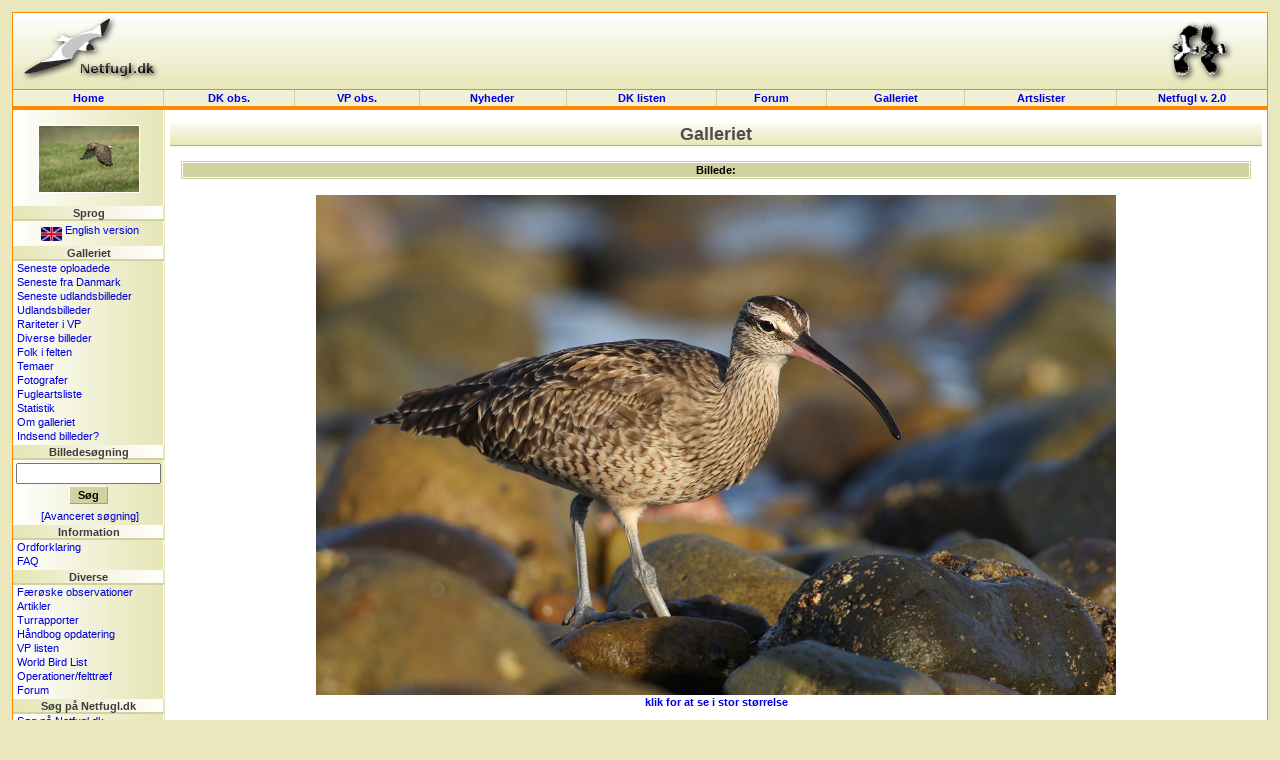

--- FILE ---
content_type: text/html; charset=UTF-8
request_url: http://dklist.netfugl.dk/pictures.php?id=showpicture&picture_id=24429
body_size: 16419
content:
<!DOCTYPE HTML PUBLIC "-//W3C//DTD HTML 4.01 Transitional//EN">
<html>
<head>
<meta http-equiv="Content-Type" content="text/html; charset=ISO-8859-1">

<LINK rel="SHORTCUT ICON" href="http://www.netfugl.dk/favicon.ico">

<title>
Galleriet - Netfugl.dk
</title>
<style type="text/css">
	@import "include/style.css?v=1.0";
</style>

<script src="include/javascript.js" type="text/javascript" language="javascript1.2">
</script>

<link rel="stylesheet" href="include/species/autosuggest/css/autosuggest_inquisitor.css" type="text/css" />
<script type="text/javascript" src="include/species/autosuggest/js/bsn.AutoSuggest_c_2.0.js"></script>

</head>

<body>

<a name='topofpage'></a>


<table id='tblheadertable' cellSpacing='0' cellPadding='0' width='100%' style="padding: 0px; margin: 0px; background-image: url(./pictures/site_pics/header.png); background-repeat: repeat-x; background-color: rgb(230, 230, 184);">
	<tbody>
		<tr>
			<td height='75' style="padding: 0px; margin: 0px;">
				<table id='tblheaderinnertable' cellSpacing='0' cellPadding='0' width='100%' style="padding: 0px; margin: 0px;">
					<tbody>	
						<tr>
							<td height='75' width="150" style="padding-top: 0px; margin: 0px;"><a href='index.php'><img src="pictures/site_pics/header_left.png" width='150' height='75' border='0' alt="Startside"></a></td>
							<td height='75' style="text-align: center; padding-top: 5px; margin: 0px;">
														&nbsp;
							</td>
							<td height='75' width="150" style="text-align: right; padding-top: 0px; margin: 0px;"><a href='info.php?id=dof'><img src="pictures/site_pics/header_right.png" width='103' height='75' border='0' alt="I samarbejde med DOF"></a></td>
						</tr>
					</tbody>
				</table>
			</td>
		</tr>
	</tbody>
</table><table id='tblmainmenutable' cellSpacing='0' cellPadding='0' width='100%'>
	<tbody>
		<tr>
			<td width='150' class='tblmainmenutablecell' onmouseover="cc(this,'in');" onmouseout="cc(this,'out');">
				<div><a class='mainmenulink' href='index.php'>Home</a></div>
			</td>

			<td class='tblmainmenutablecell' onmouseover="cc(this,'in');" onmouseout="cc(this,'out');">
				<div><a class='mainmenulink' href='observations.php'>DK&nbsp;obs.</a></div>
			</td>

			<td class='tblmainmenutablecell' onmouseover="cc(this,'in');" onmouseout="cc(this,'out');">
				<div><a class='mainmenulink' href='observations.php?id=wp'>VP&nbsp;obs.</a></div>
			</td>

			<td class='tblmainmenutablecell' onmouseover="cc(this,'in');" onmouseout="cc(this,'out');">
				<div><a class='mainmenulink' href='news.php?id=index'>Nyheder&nbsp;
				</a></div>
			</td>

			<td class='tblmainmenutablecell' onmouseover="cc(this,'in');" onmouseout="cc(this,'out');">
				<div><a class='mainmenulink' href='dklist.php'>
					DK&nbsp;listen				</a></div>
			</td>


			<td class='tblmainmenutablecell' onmouseover="cc(this,'in');" onmouseout="cc(this,'out');">
				<div><a class='mainmenulink' href='forum.php'>
					Forum				</a></div>
			</td>

			<td class='tblmainmenutablecell' onmouseover="cc(this,'in');" onmouseout="cc(this,'out');">
				<div><a class='mainmenulink' href='pictures.php'>
					Galleriet				</a></div>
			</td>

			<td class='tblmainmenutablecell' onmouseover="cc(this,'in');" onmouseout="cc(this,'out');">
				<div><a class='mainmenulink' href='ranking.php'>
					Artslister				</a></div>
			</td>

			<td width='150' class='tblmainmenutablecell' onmouseover="cc(this,'in');" onmouseout="cc(this,'out');" style="border-right: 1px solid rgb(253, 137, 0);">
				<a class='mainmenulink' target='_blank' href='https://beta.netfugl.dk/'>Netfugl v. 2.0</a>			</td>
		</tr>
	</tbody>
</table><table cellSpacing='0' cellPadding='0' width='100%' style="padding: 0px; margin: 0px; border-right: 1px solid rgb(253, 137, 0); border-left: 1px solid rgb(253, 137, 0);">
	<tbody>
		<tr>
			<td height='2' style="padding: 0px; margin: 0px; background-color: rgb(253, 137, 0);"><img src='pictures/site_pics/horizontalbar_dot.png' border='0' alt='' height='2' width='1' style="padding: 0px; margin: 0px;" align='top'></td>
		</tr>
	</tbody>
</table>

<table id='tblmaintable' cellSpacing='0' cellPadding='0' width='100%'>
  <tbody>
	<tr>
		<td id='tblleftmenu' width='150' valign='top'>
			
			<table cellSpacing='0' cellPadding='0' border='0' width='100%'><tr><td style="text-align: center; padding-top: 5px;" height=94'><a href='pictures.php?id=showpicture&amp;picture_id=66416'><img src='pictures/birds_user_uploads/small_pic/66416_UU_61115_D43I1607-5.jpg' width='100' height='65.925925925926' style="border: 1px solid white;" onmouseover="this.style.border='1px solid black';" onmouseout="this.style.border='1px solid white';" alt=""></a>
</td></tr></table><div class='menubarleft'>Sprog</div><table cellSpacing='0' cellPadding='0' width='100%'>
<tbody>
<tr><td class='menutext'><div id='languageflag'><a href='exe.php?id=cl&amp;language=uk&amp;url=http://dklist.netfugl.dk/pictures.php?id=showpicture_a_picture_id=24429'><img src='pictures/site_pics/uk_small.jpg' width='21' height='14' align='middle' alt='Click here to see this website in an English version!' border='0'> English version</a></div></td></tr></tbody>
</table>
<div class='menubarleft'>Galleriet</div><table cellSpacing='0' cellPadding='0' width='100%'>
<tbody>
<tr><td class='menutext'><a href='pictures.php?id=listpictures&amp;order_by=uploaddate&amp;order=desc'>Seneste oploadede</a></td></tr><tr><td class='menutext'><a href='pictures.php?id=listpictures&amp;order_by=uploaddate&amp;order=desc&amp;country_id=1'>Seneste fra Danmark</a></td></tr><tr><td class='menutext'><a href='pictures.php?id=listpictures&amp;pics_section=latest_from_abroad'>Seneste udlandsbilleder</a></td></tr><tr><td class='menutext'><a href='pictures.php?id=listpictures&amp;pics_section=from_abroad'>Udlandsbilleder</a></td></tr><tr><td class='menutext'><a href='pictures.php?id=listpictures&amp;pics_section=rarities_in_wp'>Rariteter i VP</a></td></tr><tr><td class='menutext'><a href='pictures.php?id=listpictures&amp;pics_section=various'>Diverse billeder</a></td></tr><tr><td class='menutext'><a href='pictures.php?id=listpictures&amp;pics_section=birders_in_field'>Folk i felten</a></td></tr><tr><td class='menutext'><a href='pictures.php?id=themes&amp;mode=index'>Temaer</a></td></tr><tr><td class='menutext'><a href='pictures.php?id=listphotographers'>Fotografer</a></td></tr><tr><td class='menutext'><a href='pictures.php?id=specieslist'>Fugleartsliste</a></td></tr><tr><td class='menutext'><a href='pictures.php?id=comments_statistics'>Statistik</a></td></tr><tr><td class='menutext'><a href='pictures.php'>Om galleriet</a></td></tr><tr><td class='menutext'><a href='pictures.php?id=sendpics'>Indsend billeder?</a></td></tr></tbody>
</table>
<div class='menubarleft'>Billedesøgning</div><table cellSpacing='0' cellPadding='0' width='100%'>
<tbody>
<tr><td class='menutext' style="text-align: center; padding: 3px;"><form action='pictures.php' method='get' style="margin: 0px;"><input type='hidden' name='id' value='search_result'><input type='text' size='16' maxlength='200' name='search_value'><br /><input type='submit' class='button' value='Søg'></form></td></tr><tr><td class='menutext' style="text-align: center;"><a href='pictures.php?id=search'>[Avanceret søgning]</a></td></tr></tbody>
</table>
<div class='menubarleft'>Information</div><table cellSpacing='0' cellPadding='0' width='100%'>
<tbody>
<tr><td class='menutext'><a href='info.php?id=dictionary'>Ordforklaring</a></td></tr><tr><td class='menutext'><a href='info.php?id=faq'>FAQ</a></td></tr></tbody>
</table>
<div class='menubarleft'>Diverse</div><table cellSpacing='0' cellPadding='0' width='100%'>
<tbody>
<tr><td class='menutext'><a href='observations.php?id=faroeseobs&amp;mode=nyeste'>Færøske observationer</a></td></tr><tr><td class='menutext'><a href='articles.php?id=index'>Artikler</a></td></tr><tr><td class='menutext'><a href='trip_reports.php?id=index'>Turrapporter</a></td></tr><tr><td class='menutext'><a href='kmo_bog_update.php'>Håndbog opdatering</a></td></tr><tr><td class='menutext'><a href='wplist.php'>VP listen</a></td></tr><tr><td class='menutext'><a href='species.php'>World Bird List</a></td></tr><tr><td class='menutext'><a href='projects.php?id=index'>Operationer/felttræf</a></td></tr><tr><td class='menutext'><a href='forum.php'>Forum</a></td></tr></tbody>
</table>
<div class='menubarleft'>Søg på Netfugl.dk</div><table cellSpacing='0' cellPadding='0' width='100%'>
<tbody>
<tr><td class='menutext'><a href='index.php?id=search'>Søg på Netfugl.dk</a></td></tr></tbody>
</table>
<div class='menubarleft'>Netfugl.dk brugere</div><table cellSpacing='0' cellPadding='0' width='100%'>
<tbody>
<tr><td class='menutext'><a href='forms.php?id=newuser'>Opret dig som bruger</a></td></tr><tr><td class='menutext'><a href='profiles.php?id=index'>Brugerprofiler</a></td></tr><tr><td class='menutext'><a href='profiles.php?id=listprofiles&amp;char=a'>Alle brugerprofiler</a></td></tr><tr><td class='menutext'><a href='forms.php?id=userlogin&amp;rurl=http://dklist.netfugl.dk/pictures.php?id=showpicture_a_picture_id=24429'>Log ind</a></td></tr><tr><td class='menutext'><a href='user.php?id=index'>Rediger din profil</a></td></tr><tr><td class='menutext'><a href='user.php?id=wphelp'>VP hjælp</a></td></tr></tbody>
</table>
<br><br><div align='center'><a href='redirect.php?redirect_type=banner&amp;redirect_id=74' target='_blank'><img src='pictures/banners/other/RR-banner_120x160.gif' alt="Modtag Roadrunner - læs mere her" border='0'></a></div><br>
<br /><br>		</td>

		<td id='tblcontent' valign='top'>

<!--/******************************** Content Page Start *********************************/-->
	
			
<div align='center' style="margin-top: 10px;">
<div class='tblbheader' style="background-image: url(./pictures/site_pics/tbl_b_header.png); background-repeat: repeat-x;">
Galleriet
</div>
<br>
</div><div align='center'>
	<table class='listtable' width='98%' border='0' cellspacing='1' cellpadding='1'>
		<tbody>
			<tr>
				<th class='listheader' colspan='2'>
					Billede:				</th>
			</tr>
		</tbody>
	</table>
</div><br>
<div align='center'><a href='pictures/birds_user_uploads/24429_UU_10950_081107_Smaspov_1_XL.jpg' target='_blank'><img src='pictures/birds_user_uploads/24429_UU_10950_081107_Smaspov_1_XL.jpg' width='800' height='500' style="border: 1px solid white;" onmouseover="this.style.border='1px solid black';" onmouseout="this.style.border='1px solid white';"><br><span style="text-decoration: none; font-size: 11px; font-weight: bold;">klik for at se i stor størrelse<span></a>
</div><br>
<div align='center'>
	<table class='listtable' width='98%' border='0' cellspacing='1' cellpadding='1'>
		<tbody>
			<tr>
				<th class='listheader' colspan='2'>
					Billede information:				</th>
			</tr>





<tr class='listrowB'>
				<td class='listcell' width='155' style="color: rgb(100, 100, 100);	font-weight: bold;">
					Fugleart:				</td>
				<td class='listcell'>
					<a href='pictures.php?id=listpictures&species_id=1136'>Amerikansk Småspove - <i>(Numenius hudsonicus)</i> - Hudsonian Whimbrel</a>				</td>
			</tr>






<tr class='listrow'>
				<td class='listcell' width='155' style="color: rgb(100, 100, 100);	font-weight: bold;">
					Lokalitet:				</td>
				<td class='listcell'>
					Los Angeles, <a href='http://www.netfugl.dk/pictures.php?id=listpictures&country_id=78'>USA</a>				</td>
			</tr>


<tr class='listrowB'>
				<td class='listcell' width='155' style="color: rgb(100, 100, 100);	font-weight: bold;">
					Dato:				</td>
				<td class='listcell'>
					? november 2008				</td>
			</tr>






<tr class='listrow'>
				<td class='listcell' width='155' style="color: rgb(100, 100, 100);	font-weight: bold;">
					Billede opsætning:				</td>
				<td class='listcell'>
					Canon 1D mk III, 500/4				</td>
			</tr>


<tr class='listrowB'>
				<td class='listcell' width='155' style="color: rgb(100, 100, 100);	font-weight: bold;">
					Fotograf:				</td>
				<td class='listcell'>
					<a href='pictures.php?id=showphotographer&photographer_id=315'>Daniel Pettersson, Sverige</a><br><a target='_blank' href='http://www.danielpettersson.com/'>http://www.danielpettersson.com/</a>				</td>
			</tr>




<tr class='listrow'>
				<td class='listcell' width='155' style="color: rgb(100, 100, 100);	font-weight: bold;">
					Uploadet den:				</td>
				<td class='listcell'>
					19. november 2008				</td>
			</tr>
<tr class='listrowB'>
				<td class='listcell' width='155' style="color: rgb(100, 100, 100);	font-weight: bold;">
					Hits:				</td>
				<td class='listcell'>
					Billedet har været vist <b>2255</b> gange.				</td>
			</tr>























		</tbody>
	</table>
</div>

<br><br>

<a name='comments'></a><br><div align='center'><table width='98%' border='0' cellspacing='0' cellpadding='0' style="border-bottom: 1px solid rgb(181, 181, 100);"><tbody><tr><th class='tblaheader' colspan='2' style="background-image: url(./pictures/site_pics/tbl_a_header.png); background-repeat: repeat-x;">Kommentarer:</th></tr></tbody></table></div><br><div align='center'><table width='95%' cellpadding='0' cellspacing='0'><tbody><tr><td>Der er ingen kommentarer foreløbig!</td></tr></tbody></table></div><br /><div align='center'><table width='97%' cellpadding='0' cellspacing='0' border='0'><tbody><tr><td><i>Nye kommentarer til dette billede er ikke muligt.</i></td></tr></tbody></table></div>

<br>
<br><br><div align='center'><table class='listtable' width='98%' border='0' cellspacing='0' cellpadding='0'><tbody><tr class='listrow'><td class='listcell' style="padding: 6px 6px 6px 6px; color: rgb(120, 120, 120); text-align: center;"><b>Bemærk:</b> at alle billeder har copyright og må ikke anvendes uden accept fra den respektive fotograf.</td></tr></tbody></table></div><br><br><div align='center'><input value='tilbage' class='button' type=button onClick='javascript:history.go(-1);'></div><br>

			<!--/****************************** Content Page End *****************************/-->
		</td>

	 

	</tr>
</tbody>
</table>

<table cellSpacing='0' cellPadding='0' width='100%' style="padding: 0px; margin: 0px; border-right: 1px solid rgb(253, 137, 0); border-left: 1px solid rgb(253, 137, 0);">
	<tbody>
		<tr>
			<td height='2' style="padding: 0px; margin: 0px; background-color: rgb(253, 137, 0);"><img src='pictures/site_pics/horizontalbar_dot.png' border='0' alt='' height='2' width='1' style="padding: 0px; margin: 0px;" align='top'></td>
		</tr>
	</tbody>
</table><table id='tblfootertable' cellSpacing='0' cellPadding='0' width='100%'>
  <tbody>
	<tr>
				<td width='150' class='topofpage'>
					<a href='#topofpage'>til toppen</a>
				</td>
				<td id='footertext'>
									copyright &#169; 2002-2005 <b>Netfugl.dk</b> - Danmark<br>
					kontakt os: <a href='mailto:netfugl@netfugl.dk'>netfugl@netfugl.dk</a> - om os: <a href='info.php?id=webmasters'>webmasters</a> - genereret p&#229; 0.485 sek.								</td>
				<td width='150' class='topofpage'>
					<a href='#topofpage'>til toppen</a>
				</td>
	</tr>
</tbody>
</table>
<br>
<!--<table id='tblw3ctable' cellSpacing='0' cellPadding='0' width='100%'>
  <tbody>
	<tr>
		<td>
			<a target="_new" href="http://jigsaw.w3.org/css-validator/validator?uri=http://dklist.netfugl.dk/include/style.css">
				<img border="0" width="88" height="31" src="pictures/site_pics/w3ccss.jpg" alt="Gyldig CSS!">
			</a>	
			<a target="_new" href="http://validator.w3.org/check?uri=http://dklist.netfugl.dk/pictures.php?id=showpicture&picture_id=24429">
				<img border="0" src="pictures/site_pics/w3chtml401.jpg" alt="Gyldig HTML 4.01!" height="31" width="88">
			</a>
		</td>
	</tr>
</tbody>
</table>--><script type="text/javascript">
var gaJsHost = (("https:" == document.location.protocol) ? "https://ssl." : "http://www.");
document.write(unescape("%3Cscript src='" + gaJsHost + "google-analytics.com/ga.js' type='text/javascript'%3E%3C/script%3E"));
</script>
<script type="text/javascript">
try {
var pageTracker = _gat._getTracker("UA-6510478-2");
pageTracker._trackPageview();
} catch(err) {}</script>

</body>
</html>
